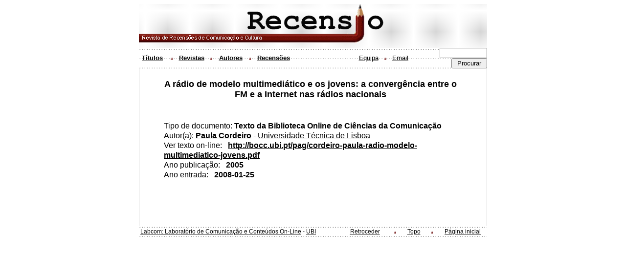

--- FILE ---
content_type: text/html
request_url: https://recensio.ubi.pt/modelos/documentos/documentob94c.html?coddoc=2246
body_size: 1945
content:

<!DOCTYPE HTML PUBLIC "-//W3C//DTD HTML 4.01 Transitional//EN">
<html lang="pt_PT"><!-- #BeginTemplate "/Templates/t_modelos.dwt" --><!-- DW6 -->

<!-- Mirrored from www.recensio.ubi.pt/modelos/documentos/documento.php3?coddoc=2246 by HTTrack Website Copier/3.x [XR&CO'2014], Fri, 26 May 2023 23:07:12 GMT -->
<head>
<!-- #BeginEditable "doctitle" -->
<title>Documento: A rádio de modelo multimediático e os jovens: a convergência entre o FM e a Internet nas rádios nacionais - Recensio - Revista de Recensões de Comunicação e Cultura</title>
<!-- #EndEditable -->
<meta http-equiv="Content-Type" content="text/html; charset=iso-8859-1" />
<link rel="stylesheet" href="../../recensio.css" type="text/css" />
<link href="../../favicon.ico" rel="shortcut icon" type="image/ico" />
<meta name="language" content="PT" />
<meta name="Description" content="Recensio - Revista de Recens&otilde;es de Comunica&ccedil;&atilde;o e Cultura." />
<meta name="Keywords" content="Biblioteca, Ci&ecirc;ncias, Comunica&ccedil;&atilde;o, Recens&otilde;es, cultura, livros, artigos, texto, teses, disserta&ccedil;&otilde;es, disserta&ccedil;&otilde;es, recensoes." />
<meta name="author" content="Marco Oliveira - Labcom - UBI" />
<meta http-equiv="Expires" content="Fri, Jun 12 1981 08:20:00 GMT" />
<meta http-equiv="pragma" content="no-cache" />
<meta http-equiv="cache-control" content="no-cache" />
<meta name="distribution" content="Global" />
<meta name="copyright" content="2002 &copy; LABCOM - Laborat&oacute;rio de Comunica&ccedil;&atilde;o e Conte&uacute;dos Online" />
<meta name="revisit-after" content="7 days" />
<meta name="robots" content="index,follow" />
<script language="JavaScript" src="../funcoes.js" type="text/javascript"></script>
</head>
<body>
<table width="712" height="90" border="0" align="center" cellpadding="0" cellspacing="0" background="../../img/background2.gif">
  <tr>
    <td valign="top" background="../../img/background2.gif"><a name="topo" id="topo"></a><a href="../../index.html" target="_top" id="logo" class="cabecalho"><img src="../../img/logo_recensio.gif" width="500" height="80" border="0" alt="Revista de Recens&otilde;es de Comunica&ccedil;&atilde;o e Cultura - Voltar &agrave; p&aacute;gina inicial" title="Recensio - Voltar &agrave; p&aacute;gina inicial" /></a></td>
  </tr>
</table>
<table width="712" border="0" align="center" cellpadding="0" cellspacing="0" background="../../img/cabecalho/_back_cabecalho.gif" bgcolor="#FFFFFF" class="vd12cast">
  <tr>
    <td width="55" valign="middle" height="25" align="center"><b><a href="../listas/titulos/menu_titulos.html">T&iacute;tulos</a></b></td>
    <td width="25" valign="middle"><b><img src="../../img/cabecalho/sep.gif" alt=" . " width="25" height="25" align="middle" /></b></td>
    <td width="55" align="center" valign="middle"><b><a href="../revistas/index.html">Revistas</a></b></td>
    <td width="25" valign="middle" height="25"><b><img src="../../img/cabecalho/sep.gif" alt=" . " width="25" height="25" align="middle" /></b></td>
    <td width="55" valign="middle" height="25" align="center"><b><a href="../listas/autores/menu_autores.html">Autores</a></b></td>
    <td width="25" valign="middle" height="25"><b><img src="../../img/cabecalho/sep.gif" alt=" . " width="25" height="25" align="middle" /></b></td>
    <td width="70" valign="middle" height="25" align="center"><b><a href="../recensoes/index.html">Recens&otilde;es</a></b></td>
    <td align="center" valign="middle" height="25">&nbsp;</td>
    <td align="center" valign="middle" height="25" width="45"><a href="../equipa.html">Equipa</a></td>
    <td align="center" valign="middle" height="25" width="25"><img src="../../img/cabecalho/sep.gif" alt=" . " width="25" height="25" align="middle" /></td>
    <td align="center" valign="middle" height="25" width="35"><a href="mailto:fidalgo@ubi.pt?subject=Recensio">Email</a></td>
    <td align="right" width="160" valign="middle" height="25"><form method="post" action="http://www.recensio.ubi.pt/google.php" style="margin: 0 auto; padding: 0px;">
        <input type="text" size="10" name="q" id="q" value="" />
        <input type="submit" name="Submit" value=" Procurar " />
      </form></td>
  </tr>
</table>
<table width="712" border="0" align="center" cellpadding="0" cellspacing="0" bgcolor="#CCCCCC" class="link">
  <tr valign="top">
    <td align="center"><!-- #BeginEditable "escrever_na_tabela" -->
      <table width="710" border="0" cellspacing="0" cellpadding="0" bgcolor="#FFFFFF" >
        <tr>
          <td width="50">&nbsp;</td>
          <td align="center" width="600" class="vd14azul"  ><br>
            <b><font  size="+1">A rádio de modelo multimediático e os jovens: a convergência entre o FM e a Internet nas rádios nacionais</font></b><br>
            <br>
            <br>
          </td>
          <td>&nbsp;</td>
        </tr>
        <tr>
          <td width="50">&nbsp;</td>
          <td width="600" class="vd12azul"  style="line-height: 20px;">Tipo de documento: <b>
            Texto da Biblioteca Online de Ciências da Comunicação            </b><br>
            Autor(a): <b><a href="../listas/l_autor8b1f.html?codautor=604">Paula Cordeiro</a></b> - <a href="../listas/l_instituicao81a1.html?codinst=56">Universidade Técnica de Lisboa</a><br>            


            Ver texto on-line: &nbsp;&nbsp;<b><a href="http://bocc.ubi.pt/pag/cordeiro-paula-radio-modelo-multimediatico-jovens.pdf" target="_blank">http://bocc.ubi.pt/pag/cordeiro-paula-radio-modelo-multimediatico-jovens.pdf</a></b><br>
                         Ano publicação: &nbsp; <b>2005</b><br>Ano entrada: &nbsp; <b>2008-01-25</b><br>            <br />
            <br />
          </td>
          <td>&nbsp;</td>
        </tr>
        <tr>
          <td>&nbsp;</td>
          <td align="right" class="vd12azul">            <br>
            <br>
            <br></td>
          <td>&nbsp;</td>
        </tr>
      </table><!-- #EndEditable --></td>
  </tr>
</table>
<table width="712"border="0" align="center" cellpadding="0" cellspacing="0" background="../../img/cabecalho/_back_cabecalho.gif" bgcolor="#EEddFF" class="rodape">
  <tr valign="top" height="25">
    <td width="2">&nbsp;</td>
    <td valign="middle" height="18"><a href="http://www.labcom.ubi.pt/" target="_top">Labcom: Laborat&oacute;rio de Comunica&ccedil;&atilde;o e Conte&uacute;dos On-Line</a> - <a href="http://www.ubi.pt/" target="_blank">UBI</a> </td>
    <td width="100" height="18" align="center" valign="middle"><a href="javascript:history.back(1);">Retroceder</a></td>
    <td width="25" height="18" align="center" valign="middle"><img src="../../img/cabecalho/sep.gif" alt=" . " width="25" height="25" /></td>
    <td width="50" height="18" align="center" valign="middle"><a href="#topo">Topo</a></td>
    <td width="25" height="18" align="center" valign="middle"><img src="../../img/cabecalho/sep.gif" alt=" . " width="25" height="25" /></td>
    <td width="100" height="18" align="center" valign="middle"><a href="../../index-3.html" target="_top">P&aacute;gina inicial</a></td>
  </tr>
</table>
</body>
<!-- #EndTemplate -->
<!-- Mirrored from www.recensio.ubi.pt/modelos/documentos/documento.php3?coddoc=2246 by HTTrack Website Copier/3.x [XR&CO'2014], Fri, 26 May 2023 23:07:12 GMT -->
</html>

--- FILE ---
content_type: text/css
request_url: https://recensio.ubi.pt/recensio.css
body_size: 496
content:
@import url(http://fonts.googleapis.com/css?family=Lato:300,700);
body {font-family: 'Lato', Helvetica, Arial, Helvetica, sans-serif; font-size: 0.8em; 
scrollbar-face-color: #cccccc;
scrollbar-highlight-color: #FFFFFF;
scrollbar-3dlight-color: #666666;
scrollbar-darkshadow-color: #333333;
scrollbar-shadow-color: #333333;
scrollbar-arrow-color: #000000;
scrollbar-track-color: #666666;
background-color:#FFFFFF; }

h2 {font-size: 130%; }
select, input {}

/*table {border-width: 1px; border-style: none;}*/
tr    {border-width: 0px; border-style: none;}
td    {border-width: 0px; border-style: none;}

.vd12azul {  font-size: 100%; color: #000000}

A:link { text-decoration: underline; color: #000000} 
A:visited { text-decoration: none; color: #666666} 
A:active { text-decoration: none; color:#333333} 
A:hover { /*background-color: #efefef#E4E4C9*/; color: #666; text-decoration: none; padding-top: 2px; padding-bottom: 2px;}

#topo a:hover { text-decoration: none; background-color: #999999; }

.vd10p { color: #000000; }
A.vd10p:link { text-decoration: underline; color: #000000; } 
A.vd10p:hover { /*background-color: #E4E4C9; */ color: #660066; text-decoration: none; }
A.vd10p:active { text-decoration: none; color:#660066; } 
A.vd10p:visited { text-decoration: none; color: #333333; } 

.vd12ama {  font-size: 100%; color: #ddd /*#FFFFCC*/}
.vd12p {  font-size: 100%; color: #000000; line-height: 120%}

.vd12cast {  font-size: 100%; color: #660000}
A.vd12cast:link    { text-decoration: underline; color: #660000; } 
A.vd12cast:hover   { text-decoration: none; color: #000000; /* background-color: #99CCCC; */}
A.vd12cast:active  { text-decoration: none; color: #660066; } 
A.vd12cast:visited { text-decoration: none; color: #663300; } 

A.vd10l:link { text-decoration: underline; color: #FF6600; } 
A.vd10l:hover { /*background-color: #E4E4C9; */ color: #FF6600; text-decoration: none; }
A.vd10l:active { text-decoration: none; color:#FF6666; } 
A.vd10l:visited { text-decoration: none; color: #FF6600; } 

A.vd10azul:link { text-decoration: underline; color: #0066FF; } 
A.vd10azul:hover { /*background-color: #E4E4C9; */ color: #0066FF; text-decoration: none; }
A.vd10azul:active { text-decoration: none; color:#6666FF; } 
A.vd10azul:visited { text-decoration: none; color: #0066FF; } 

.vd14azul {  font-size: 120%; color: #000000}

.rodape { font-size:90%; }
.cabecalho { font-weight: bold}
